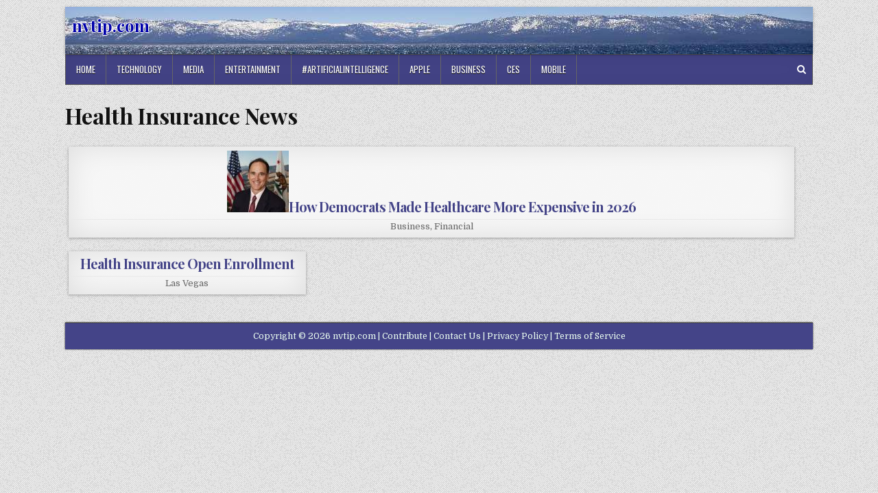

--- FILE ---
content_type: text/html; charset=UTF-8
request_url: https://nvtip.com/tnv/Health+Insurance/
body_size: 16471
content:
<!DOCTYPE html>
<html lang="en-US">
<head>
<meta charset="UTF-8">
<meta name="viewport" content="width=device-width, initial-scale=1, maximum-scale=1">
<link rel="profile" href="https://gmpg.org/xfn/11">
<link rel="pingback" href="https://nvtip.com/xmlrpc.php">
<title>Health Insurance News | By Tag | nvtip.com</title>
<link rel='dns-prefetch' href='//fonts.googleapis.com' />
<link rel='dns-prefetch' href='//s.w.org' />
<link rel="alternate" type="application/rss+xml" title="nvtip.com &raquo; Feed" href="https://nvtip.com/feed/" />

<script type="text/javascript">
window._wpemojiSettings = {"baseUrl":"https:\/\/s.w.org\/images\/core\/emoji\/13.0.0\/72x72\/","ext":".png","svgUrl":"https:\/\/s.w.org\/images\/core\/emoji\/13.0.0\/svg\/","svgExt":".svg","source":{"concatemoji":"https:\/\/nvtip.com\/wp-includes\/js\/wp-emoji-release.min.js?ver=5.5.3"}};
!function(e,a,t){var r,n,o,i,p=a.createElement("canvas"),s=p.getContext&&p.getContext("2d");function c(e,t){var a=String.fromCharCode;s.clearRect(0,0,p.width,p.height),s.fillText(a.apply(this,e),0,0);var r=p.toDataURL();return s.clearRect(0,0,p.width,p.height),s.fillText(a.apply(this,t),0,0),r===p.toDataURL()}function l(e){if(!s||!s.fillText)return!1;switch(s.textBaseline="top",s.font="600 32px Arial",e){case"flag":return!c([127987,65039,8205,9895,65039],[127987,65039,8203,9895,65039])&&(!c([55356,56826,55356,56819],[55356,56826,8203,55356,56819])&&!c([55356,57332,56128,56423,56128,56418,56128,56421,56128,56430,56128,56423,56128,56447],[55356,57332,8203,56128,56423,8203,56128,56418,8203,56128,56421,8203,56128,56430,8203,56128,56423,8203,56128,56447]));case"emoji":return!c([55357,56424,8205,55356,57212],[55357,56424,8203,55356,57212])}return!1}function d(e){var t=a.createElement("script");t.src=e,t.defer=t.type="text/javascript",a.getElementsByTagName("head")[0].appendChild(t)}for(i=Array("flag","emoji"),t.supports={everything:!0,everythingExceptFlag:!0},o=0;o<i.length;o++)t.supports[i[o]]=l(i[o]),t.supports.everything=t.supports.everything&&t.supports[i[o]],"flag"!==i[o]&&(t.supports.everythingExceptFlag=t.supports.everythingExceptFlag&&t.supports[i[o]]);t.supports.everythingExceptFlag=t.supports.everythingExceptFlag&&!t.supports.flag,t.DOMReady=!1,t.readyCallback=function(){t.DOMReady=!0},t.supports.everything||(n=function(){t.readyCallback()},a.addEventListener?(a.addEventListener("DOMContentLoaded",n,!1),e.addEventListener("load",n,!1)):(e.attachEvent("onload",n),a.attachEvent("onreadystatechange",function(){"complete"===a.readyState&&t.readyCallback()})),(r=t.source||{}).concatemoji?d(r.concatemoji):r.wpemoji&&r.twemoji&&(d(r.twemoji),d(r.wpemoji)))}(window,document,window._wpemojiSettings);
</script>
<style type="text/css">
img.wp-smiley,
img.emoji {
display: inline !important;
border: none !important;
box-shadow: none !important;
height: 1em !important;
width: 1em !important;
margin: 0 .07em !important;
vertical-align: -0.1em !important;
background: none !important;
padding: 0 !important;
}
</style>
<link rel='stylesheet' id='wp-block-library-css'  href='https://nvtip.com/wp-includes/css/dist/block-library/style.min.css?ver=5.5.3' type='text/css' media='all' />
<link rel='stylesheet' id='clean-grid-maincss-css'  href='https://nvtip.com/wp-content/themes/clean-grid/style.css' type='text/css' media='all' />
<link rel='stylesheet' id='font-awesome-css'  href='https://nvtip.com/wp-content/themes/clean-grid/assets/css/font-awesome.min.css' type='text/css' media='all' />
<link rel='stylesheet' id='clean-grid-webfont-css'  href='//fonts.googleapis.com/css?family=Playfair+Display:400,400i,700,700i|Domine:400,700|Oswald:400,700' type='text/css' media='all' />
<script type='text/javascript' src='https://nvtip.com/wp-includes/js/jquery/jquery.js?ver=1.12.4-wp' id='jquery-core-js'></script>


<link rel="https://api.w.org/" href="https://nvtip.com/wp-json/" />

<meta name="generator" content="WordPress 5.5.3"/>
<style type="text/css" id="custom-background-css">
body.custom-background { background-image: url("https://nvtip.com/wp-content/themes/clean-grid/assets/images/background.png"); background-position: left top; background-size: auto; background-repeat: repeat; background-attachment: fixed; }
</style>
<style>@media(min-width:657px){
.clean-grid-grid-post.clean-grid-3-col:nth-of-type(3n+2){margin-right:0}
.clean-grid-grid-post.clean-grid-3-col:nth-of-type(3n+3){margin-right:unset}
.clean-grid-grid-post.clean-grid-3-col:first-child{width:100%;-webkit-box-flex:unset;-webkit-flex:unset;-moz-box-flex:unset;-ms-flex:unset;flex:unset}
}#clean-grid-head-content{background:url(/wp-content/uploads/nevada-1090x70.jpg)}
.clean-grid-site-title a{color:#00a;text-shadow:-1px 0 #fff, 0 1px #fff, 1px 0 #fff, 0 -1px #fff}
.clean-grid-grid-post-title a,.post-title a,.entry-title a{color:#448 !important}
.clean-grid-nav-primary,.clean-grid-footer{background:#448}</style><style> .post img{float:left;margin:0 5px 0 0}</style></head>
<body class="home blog custom-background clean-grid-animated clean-grid-fadein clean-grid-body-full-width clean-grid-multiple-items" id="clean-grid-site-body" itemscope="itemscope" itemtype="https://schema.org/WebPage">
<a class="skip-link screen-reader-text" href="#clean-grid-posts-wrapper">Skip to content</a>
<div class="clean-grid-outer-wrapper-full">
<div class="clean-grid-outer-wrapper">
<div class="clean-grid-header clearfix" id="clean-grid-header" itemscope="itemscope" itemtype="https://schema.org/WPHeader" role="banner">
<div class="clean-grid-head-content clearfix" id="clean-grid-head-content">
<div class="clean-grid-header-inside clearfix">
<div class="clean-grid-logo" id="clean-grid-logo">
<div class="site-branding">
<h1 class="clean-grid-site-title"><a href="https://nvtip.com/" rel="home">nvtip.com</a></h1>
<p class="clean-grid-site-description"></p>
</div>
</div>
<div class="clean-grid-header-banner" id="clean-grid-header-banner">
</div>
</div>
</div>
</div>
<div class="clean-grid-container clean-grid-primary-menu-container clearfix">
<div class="clean-grid-outer-wrapper">
<div class="clean-grid-primary-menu-container-inside clearfix">
<nav class="clean-grid-nav-primary" id="clean-grid-primary-navigation" itemscope="itemscope" itemtype="https://schema.org/SiteNavigationElement" role="navigation" aria-label="Primary Menu">
<button class="clean-grid-primary-responsive-menu-icon" aria-controls="clean-grid-menu-primary-navigation" aria-expanded="false">Menu</button>
<ul id="clean-grid-menu-primary-navigation" class="clean-grid-primary-nav-menu clean-grid-menu-primary"><li class="menu-item menu-item-type-custom menu-item-object-custom "><a href="/">Home</a></li>
<li class="menu-item menu-item-type-custom menu-item-object-custom "><a href="/tnv/Technology/">Technology</a></li>
<li class="menu-item menu-item-type-custom menu-item-object-custom "><a href="/tnv/Media/">Media</a></li>
<li class="menu-item menu-item-type-custom menu-item-object-custom "><a href="/tnv/Entertainment/">Entertainment</a></li>
<li class="menu-item menu-item-type-custom menu-item-object-custom "><a href="/tnv/#artificialintelligence/">#artificialintelligence</a></li>
<li class="menu-item menu-item-type-custom menu-item-object-custom "><a href="/tnv/Apple/">Apple</a></li>
<li class="menu-item menu-item-type-custom menu-item-object-custom "><a href="/tnv/Business/">Business</a></li>
<li class="menu-item menu-item-type-custom menu-item-object-custom "><a href="/tnv/Ces/">Ces</a></li>
<li class="menu-item menu-item-type-custom menu-item-object-custom "><a href="/tnv/Mobile/">Mobile</a></li>
</ul></nav>
<div class='clean-grid-top-social-icons'>
<a href="#" title="Search" class="clean-grid-social-search-icon"><i class="fa fa-search" aria-hidden="true"></i></a>
</div>
<div class='clean-grid-social-search-box'>
<form role="search" method="get" class="clean-grid-search-form" action="https://nvtip.com/">
<label>
<span class="screen-reader-text">Search for:</span>
<input type="search" class="clean-grid-search-field" placeholder="Search &hellip;" value="" name="s" />
</label>
<input type="submit" class="clean-grid-search-submit" value="Search" />
</form></div>
</div>
</div>
</div>
<div class="clean-grid-featured-posts-area clean-grid-top-wrapper clearfix">
</div>
<div class="clean-grid-featured-posts-area clean-grid-top-wrapper clearfix">
</div>
<div class="clean-grid-wrapper clearfix" id="clean-grid-wrapper">
<div class="clean-grid-content-wrapper clearfix" id="clean-grid-content-wrapper">
<div class="clean-grid-main-wrapper clearfix" id="clean-grid-main-wrapper" itemscope="itemscope" itemtype="https://schema.org/Blog" role="main">
<div class="theiaStickySidebar">
<div class="clean-grid-featured-posts-area clearfix">
</div>
<div class="clean-grid-featured-posts-area clearfix">
</div>
<div class="clean-grid-posts-wrapper" id="clean-grid-posts-wrapper">
<div class="clean-grid-posts">
<div class="clean-grid-posts-content">
<h1>Health Insurance News</h1><div class="clean-grid-posts-container">
<div  class="clean-grid-grid-post clean-grid-3-col">
<div class="clean-grid-grid-post-details-full">
<h3 class="clean-grid-grid-post-title"><a href="https://nvtip.com/nvnews/how-democrats-made-healthcare-more-expensive-in-2026-nvtip-10313820" rel="bookmark"><img width=90 height=90 alt="10472721" src="[data-uri]">How Democrats Made Healthcare More Expensive in 2026</a></h3>
<div class="clean-grid-grid-post-snippet"><p><a href="/tnv/Business/">Business</a>, <a href="/tnv/Financial/">Financial</a></p>
</div>
</div>
</div>
 <div  class="clean-grid-grid-post clean-grid-3-col">
<div class="clean-grid-grid-post-details-full">
<h3 class="clean-grid-grid-post-title"><a href="https://nvtip.com/nvnews/health-insurance-open-enrollment-nvtip-10310811" rel="bookmark">Health Insurance Open Enrollment</a></h3>
<div class="clean-grid-grid-post-snippet"><p><a href="/tnv/Las+Vegas/">Las Vegas</a></p>
</div>
</div>
</div>
 <br><br>
</div>
<div class="clear"></div>
</div>
</div>
</div>
<div class="clean-grid-featured-posts-area clearfix">
</div>
<div class="clean-grid-featured-posts-area clearfix">
</div>
</div>
</div>
</div>
</div>
<div class='clean-grid-footer clearfix' id='clean-grid-footer'>
<div class='clean-grid-foot-wrap clearfix'>
<p class='clean-grid-copyright'>Copyright &copy; 2026 nvtip.com  | <span><a href="/usr/news-list.htm">Contribute</a> | <a href="/contact.htm">Contact Us</a> | <a href="/privacy.htm">Privacy Policy</a> | <a href="/tos.htm">Terms of Service</a></span> </p>
</div>
</div>
</div>
</div>
<button class="clean-grid-scroll-top" title="Scroll to Top"><span class="fa fa-arrow-up" aria-hidden="true"></span><span class="screen-reader-text">Scroll to Top</span></button>
<script type='text/javascript' src='https://nvtip.com/wp-content/themes/clean-grid/assets/js/jquery.fitvids.js' id='fitvids-js'></script>
<script type='text/javascript' src='https://nvtip.com/wp-content/themes/clean-grid/assets/js/ResizeSensor.js' id='ResizeSensor-js'></script>
<script type='text/javascript' src='https://nvtip.com/wp-content/themes/clean-grid/assets/js/theia-sticky-sidebar.js' id='theia-sticky-sidebar-js'></script>
<script type='text/javascript' src='https://nvtip.com/wp-content/themes/clean-grid/assets/js/navigation.js' id='clean-grid-navigation-js'></script>
<script type='text/javascript' src='https://nvtip.com/wp-content/themes/clean-grid/assets/js/skip-link-focus-fix.js' id='clean-grid-skip-link-focus-fix-js'></script>
<script type='text/javascript' id='clean-grid-customjs-js-extra'>
/* <![CDATA[ */
var clean_grid_ajax_object = {"ajaxurl":"https:\/\/nvtip.com\/wp-admin\/admin-ajax.php","sticky_menu":"1","sticky_sidebar":"1"};
/* ]]> */
</script>
<script type='text/javascript' src='https://nvtip.com/wp-content/themes/clean-grid/assets/js/custom.js' id='clean-grid-customjs-js'></script>
<script type='text/javascript' src='https://nvtip.com/wp-includes/js/wp-embed.min.js?ver=5.5.3' id='wp-embed-js'></script>
</body>
</html>

--- FILE ---
content_type: application/javascript; charset=UTF-8
request_url: https://nvtip.com/wp-content/themes/clean-grid/assets/js/navigation.js
body_size: 7833
content:
/**
* File navigation.js.
*
* Handles toggling the navigation menu for small screens and enables TAB key
* navigation support for dropdown menus.
*/
( function() {
var clean_grid_secondary_container, clean_grid_secondary_button, clean_grid_secondary_menu, clean_grid_secondary_links, clean_grid_secondary_i, clean_grid_secondary_len;
clean_grid_secondary_container = document.getElementById( 'clean-grid-secondary-navigation' );
if ( ! clean_grid_secondary_container ) {
return;
}
clean_grid_secondary_button = clean_grid_secondary_container.getElementsByTagName( 'button' )[0];
if ( 'undefined' === typeof clean_grid_secondary_button ) {
return;
}
clean_grid_secondary_menu = clean_grid_secondary_container.getElementsByTagName( 'ul' )[0];
// Hide menu toggle button if menu is empty and return early.
if ( 'undefined' === typeof clean_grid_secondary_menu ) {
clean_grid_secondary_button.style.display = 'none';
return;
}
clean_grid_secondary_menu.setAttribute( 'aria-expanded', 'false' );
if ( -1 === clean_grid_secondary_menu.className.indexOf( 'nav-menu' ) ) {
clean_grid_secondary_menu.className += ' nav-menu';
}
clean_grid_secondary_button.onclick = function() {
if ( -1 !== clean_grid_secondary_container.className.indexOf( 'clean-grid-toggled' ) ) {
clean_grid_secondary_container.className = clean_grid_secondary_container.className.replace( ' clean-grid-toggled', '' );
clean_grid_secondary_button.setAttribute( 'aria-expanded', 'false' );
clean_grid_secondary_menu.setAttribute( 'aria-expanded', 'false' );
} else {
clean_grid_secondary_container.className += ' clean-grid-toggled';
clean_grid_secondary_button.setAttribute( 'aria-expanded', 'true' );
clean_grid_secondary_menu.setAttribute( 'aria-expanded', 'true' );
}
};
// Get all the link elements within the menu.
clean_grid_secondary_links    = clean_grid_secondary_menu.getElementsByTagName( 'a' );
// Each time a menu link is focused or blurred, toggle focus.
for ( clean_grid_secondary_i = 0, clean_grid_secondary_len = clean_grid_secondary_links.length; clean_grid_secondary_i < clean_grid_secondary_len; clean_grid_secondary_i++ ) {
clean_grid_secondary_links[clean_grid_secondary_i].addEventListener( 'focus', clean_grid_secondary_toggleFocus, true );
clean_grid_secondary_links[clean_grid_secondary_i].addEventListener( 'blur', clean_grid_secondary_toggleFocus, true );
}
/**
* Sets or removes .focus class on an element.
*/
function clean_grid_secondary_toggleFocus() {
var self = this;
// Move up through the ancestors of the current link until we hit .nav-menu.
while ( -1 === self.className.indexOf( 'nav-menu' ) ) {
// On li elements toggle the class .focus.
if ( 'li' === self.tagName.toLowerCase() ) {
if ( -1 !== self.className.indexOf( 'clean-grid-focus' ) ) {
self.className = self.className.replace( ' clean-grid-focus', '' );
} else {
self.className += ' clean-grid-focus';
}
}
self = self.parentElement;
}
}
/**
* Toggles `focus` class to allow submenu access on tablets.
*/
( function( clean_grid_secondary_container ) {
var touchStartFn, clean_grid_secondary_i,
parentLink = clean_grid_secondary_container.querySelectorAll( '.menu-item-has-children > a, .page_item_has_children > a' );
if ( 'ontouchstart' in window ) {
touchStartFn = function( e ) {
var menuItem = this.parentNode, clean_grid_secondary_i;
if ( ! menuItem.classList.contains( 'clean-grid-focus' ) ) {
e.preventDefault();
for ( clean_grid_secondary_i = 0; clean_grid_secondary_i < menuItem.parentNode.children.length; ++clean_grid_secondary_i ) {
if ( menuItem === menuItem.parentNode.children[clean_grid_secondary_i] ) {
continue;
}
menuItem.parentNode.children[clean_grid_secondary_i].classList.remove( 'clean-grid-focus' );
}
menuItem.classList.add( 'clean-grid-focus' );
} else {
menuItem.classList.remove( 'clean-grid-focus' );
}
};
for ( clean_grid_secondary_i = 0; clean_grid_secondary_i < parentLink.length; ++clean_grid_secondary_i ) {
parentLink[clean_grid_secondary_i].addEventListener( 'touchstart', touchStartFn, false );
}
}
}( clean_grid_secondary_container ) );
} )();
( function() {
var clean_grid_primary_container, clean_grid_primary_button, clean_grid_primary_menu, clean_grid_primary_links, clean_grid_primary_i, clean_grid_primary_len;
clean_grid_primary_container = document.getElementById( 'clean-grid-primary-navigation' );
if ( ! clean_grid_primary_container ) {
return;
}
clean_grid_primary_button = clean_grid_primary_container.getElementsByTagName( 'button' )[0];
if ( 'undefined' === typeof clean_grid_primary_button ) {
return;
}
clean_grid_primary_menu = clean_grid_primary_container.getElementsByTagName( 'ul' )[0];
// Hide menu toggle button if menu is empty and return early.
if ( 'undefined' === typeof clean_grid_primary_menu ) {
clean_grid_primary_button.style.display = 'none';
return;
}
clean_grid_primary_menu.setAttribute( 'aria-expanded', 'false' );
if ( -1 === clean_grid_primary_menu.className.indexOf( 'nav-menu' ) ) {
clean_grid_primary_menu.className += ' nav-menu';
}
clean_grid_primary_button.onclick = function() {
if ( -1 !== clean_grid_primary_container.className.indexOf( 'clean-grid-toggled' ) ) {
clean_grid_primary_container.className = clean_grid_primary_container.className.replace( ' clean-grid-toggled', '' );
clean_grid_primary_button.setAttribute( 'aria-expanded', 'false' );
clean_grid_primary_menu.setAttribute( 'aria-expanded', 'false' );
} else {
clean_grid_primary_container.className += ' clean-grid-toggled';
clean_grid_primary_button.setAttribute( 'aria-expanded', 'true' );
clean_grid_primary_menu.setAttribute( 'aria-expanded', 'true' );
}
};
// Get all the link elements within the menu.
clean_grid_primary_links    = clean_grid_primary_menu.getElementsByTagName( 'a' );
// Each time a menu link is focused or blurred, toggle focus.
for ( clean_grid_primary_i = 0, clean_grid_primary_len = clean_grid_primary_links.length; clean_grid_primary_i < clean_grid_primary_len; clean_grid_primary_i++ ) {
clean_grid_primary_links[clean_grid_primary_i].addEventListener( 'focus', clean_grid_primary_toggleFocus, true );
clean_grid_primary_links[clean_grid_primary_i].addEventListener( 'blur', clean_grid_primary_toggleFocus, true );
}
/**
* Sets or removes .focus class on an element.
*/
function clean_grid_primary_toggleFocus() {
var self = this;
// Move up through the ancestors of the current link until we hit .nav-menu.
while ( -1 === self.className.indexOf( 'nav-menu' ) ) {
// On li elements toggle the class .focus.
if ( 'li' === self.tagName.toLowerCase() ) {
if ( -1 !== self.className.indexOf( 'clean-grid-focus' ) ) {
self.className = self.className.replace( ' clean-grid-focus', '' );
} else {
self.className += ' clean-grid-focus';
}
}
self = self.parentElement;
}
}
/**
* Toggles `focus` class to allow submenu access on tablets.
*/
( function( clean_grid_primary_container ) {
var touchStartFn, clean_grid_primary_i,
parentLink = clean_grid_primary_container.querySelectorAll( '.menu-item-has-children > a, .page_item_has_children > a' );
if ( 'ontouchstart' in window ) {
touchStartFn = function( e ) {
var menuItem = this.parentNode, clean_grid_primary_i;
if ( ! menuItem.classList.contains( 'clean-grid-focus' ) ) {
e.preventDefault();
for ( clean_grid_primary_i = 0; clean_grid_primary_i < menuItem.parentNode.children.length; ++clean_grid_primary_i ) {
if ( menuItem === menuItem.parentNode.children[clean_grid_primary_i] ) {
continue;
}
menuItem.parentNode.children[clean_grid_primary_i].classList.remove( 'clean-grid-focus' );
}
menuItem.classList.add( 'clean-grid-focus' );
} else {
menuItem.classList.remove( 'clean-grid-focus' );
}
};
for ( clean_grid_primary_i = 0; clean_grid_primary_i < parentLink.length; ++clean_grid_primary_i ) {
parentLink[clean_grid_primary_i].addEventListener( 'touchstart', touchStartFn, false );
}
}
}( clean_grid_primary_container ) );
} )();